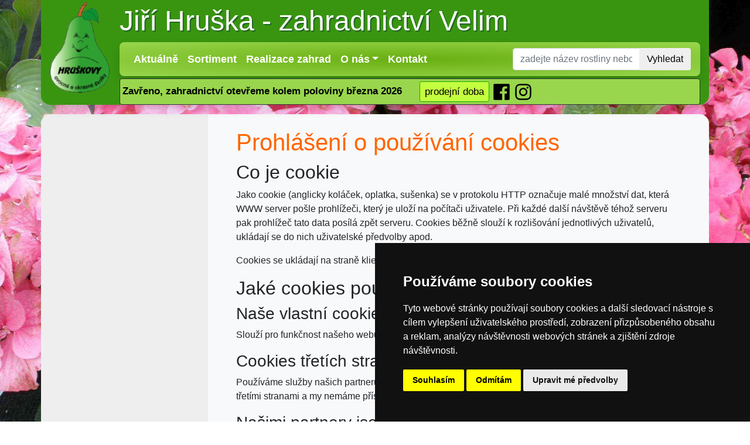

--- FILE ---
content_type: text/html; charset=utf-8
request_url: https://www.hruska-skolky.cz/cookies
body_size: 5005
content:
<!DOCTYPE html>
<html lang="cs">
    <head>
        <meta charset="utf-8">
        <meta name="robots" content="index,follow">
        <link rel="canonical" href="https://www.hruska-skolky.cz/cookies">

        <!-- Google Tag Manager -->
        <script type="text/plain" data-cookie-consent="targeting">
        (function(w,d,s,l,i){w[l]=w[l]||[];
            w[l].push({'gtm.start':
            new Date().getTime(),event:'gtm.js'});var f=d.getElementsByTagName(s)[0],
            j=d.createElement(s),dl=l!='dataLayer'?'&l='+l:'';j.async=true;j.src=
            'https://www.googletagmanager.com/gtm.js?id='+i+dl;f.parentNode.insertBefore(j,f);
            })(window,document,'script','dataLayer','GTM-WFJM4FL');</script>
        <!-- End Google Tag Manager -->

        <meta name="viewport" content="width=device-width, initial-scale=1, shrink-to-fit=no">
        <meta http-equiv="X-UA-Compatible" content="IE=edge">

        <title>Prohlášení o používání cookies | zahradnictví Hruška</title>

        <link href="https://stackpath.bootstrapcdn.com/bootstrap/4.1.3/css/bootstrap.min.css" rel="stylesheet" integrity="sha384-MCw98/SFnGE8fJT3GXwEOngsV7Zt27NXFoaoApmYm81iuXoPkFOJwJ8ERdknLPMO" crossorigin="anonymous">
        <link rel="stylesheet" href="/css/skin.css?1678559432" defer>

        <meta property="og:type" content="website">
        <meta property="og:url" content="https://www.hruska-skolky.cz/cookies">
        <meta property="og:site_name" content="Zahradnictví Hruška Velim u Kolína">
        <meta property="og:title" content="Prohlášení o používání cookies | zahradnictví Hruška">
        <meta property="og:description" content="">
        
        <link rel="apple-touch-icon" sizes="180x180" href="/icons/apple-touch-icon.png">
        <link rel="icon" type="image/png" sizes="32x32" href="/icons/favicon-32x32.png">
        <link rel="icon" type="image/png" sizes="16x16" href="/icons/favicon-16x16.png">
        <link rel="manifest" href="/icons/site.webmanifest">
        <link rel="mask-icon" href="/icons/safari-pinned-tab.svg" color="#5bbad5">
        <meta name="msapplication-TileColor" content="#ffffff">
        <meta name="msapplication-config" content="/icons/browserconfig.xml">
        <meta name="theme-color" content="#ffffff">


        <meta name="google-site-verification" content="HeQ-v9LLPH5OeuWHszfCZhigKyoeedoDWhbCMq8q7C4">
        <meta name="author" content="Pavel Jirák, jipas.cz">
        <link rel="stylesheet" href="/css/style.css?1679059079" defer>
        <script defer src="/js/svgxuse.min.js"></script>
    </head>

    <body class="bg5">
        <!-- Google Tag Manager (noscript) -->
        <noscript><iframe src="https://www.googletagmanager.com/ns.html?id=GTM-WFJM4FL"
                          height="0" width="0" style="display:none;visibility:hidden"></iframe></noscript>
        <!-- End Google Tag Manager (noscript) -->
<div class="container sticky-top navbar-light nav-main shadow">
    <a class="navbar-brand" href="/">
        <img src="/img/logo.png" class="d-inline-block align-top float-left mt-1 pr-3" alt="logo zahradnictví Velim">
        Jiří&nbsp;Hruška <span class="d-none d-lg-inline d-xl-inline">-</span> zahradnictví&nbsp;Velim
    </a>
    <div>
        <nav class="navbar navbar-expand-lg navbar-expand-md bg-green shadow radius-5">
            <button class="navbar-toggler" type="button" data-toggle="collapse" data-target="#navbarToggler" aria-controls="navbarToggler" aria-expanded="false" aria-label="Přepnout navigaci">
                <span class="navbar-toggler-icon"></span>
            </button>
            <div class="collapse navbar-collapse" id="navbarToggler">
                <ul class="navbar-nav mr-auto">
                    <li class="nav-item">
                        <a class="nav-link" href="/aktuality">Aktuálně </a>
                    </li>
                    <!--                <li class="nav-item active">
                                    <a class="nav-item nav-link active" href="#">Zahradnictví Hruška <span class="sr-only">(current)</span></a>
                                                        <a class="nav-link" href="prodejna.php">Prodejna</a>
                                    </li>-->
                    <li class="nav-item">
                        <a class="nav-link" href="/">Sortiment</a>
                    </li>
                    <li class="nav-item">
                        <a class="nav-link" href="/zahrady">Realizace zahrad</a>
                    </li>
                    <li class="nav-item dropdown">
                        <a class="nav-link dropdown-toggle" href="#" id="navbarDropdownMenuLink" role="button" data-toggle="dropdown" aria-haspopup="true" aria-expanded="false">O nás</a>
                        <div class="dropdown-menu" aria-labelledby="navbarDropdownMenuLink">
                            <a class="dropdown-item" href="/kontakt">Kontakt</a>
                            <a class="dropdown-item" href="/blog">Blog - Rady pro zahrádkáře</a>
                            <a class="dropdown-item" href="/facebook">Facebook</a>
                            <a class="dropdown-item" href="/onas">Historie</a>
                        </div>
                    </li>
                    <a class="nav-item nav-link" href="/kontakt">Kontakt</a>
                </ul>

                <form action="/hledani/prodejna" class="form-inlinex my-2x my-lg-0x" method="post" autocomplete="off">
                    <div class="input-group">
                        <input class="form-control mr-sm-0x input-group-smx" type="text" name="w" placeholder="zadejte název rostliny nebo produktu" value="" aria-label="Vyhledejte">
                        <div class="input-group-append">
                            <button class="btn btn-outline-successx my-2x my-sm-0x btn-smx" type="submit">Vyhledat</button>
                        </div>
                    </div>
                </form>

            </div>
        </nav>
        <div class="d-flex alert alert-info mt-1 p-1" role="alert">
            <p class="m-0">Zavřeno, zahradnictví otevřeme kolem poloviny března 2026
                <a data-toggle="modal" data-content-id="modal-opening-hours"
                    class="btn btn-sm btn-info" title="Prodejní doba zahradnictví" href="/kontakt">prodejní doba
                </a>

                <a href="https://www.facebook.com/ZahradnictviHruska/" title="Zahradnictví Hruška na Facebooku"
                   class="fs-2">
                    <svg class="fs-2"><use xlink:href="/js/symbol-defs.svg#icon-facebook-official"></use></svg>
                </a>
                <a href="https://www.instagram.com/zahradnictvihruska/" title="Zahradnictví Hruška na Instagramu">
                    <svg class="fs-2"><use xlink:href="/js/symbol-defs.svg#icon-instagram"></use></svg>
                </a>
            </p>
        </div>
    </div>
</div>

        <div class="container bg-light content-main mt-3 pt-3x pb-3x">
<div class="row">
    <div class="col-12 col-sm-9 order-1 order-sm-2 px-5 py-4">
        <h1 class="text-orange">Prohlášení o používání cookies</h1>
        <h2>Co je cookie</h2>
        <p>Jako cookie (anglicky koláček, oplatka, sušenka) se v protokolu HTTP označuje malé množství dat, která WWW server pošle prohlížeči, který je uloží na počítači uživatele. Při každé další návštěvě téhož serveru pak prohlížeč tato data posílá zpět serveru. Cookies běžně slouží k rozlišování jednotlivých uživatelů, ukládají se do nich uživatelské předvolby apod.</p>
        <p>Cookies se ukládají na straně klienta (uživatele) jako krátké textové soubory.</p>

        <h2>Jaké cookies používáme?</h2>
        <h3>Naše vlastní cookies</h3>
        <p>Slouží pro funkčnost našeho webu.</p>
        <h3>Cookies třetích stran</h3>
        <p>Používáme služby našich partnerů (třetích stran), kteří také používají cookies. Tyto cookies jsou řízeny třetími stranami a my nemáme přístup ke čtení nebo zápius těchto dat.</p>

        <h3>Našimi partnery jsou:</h3>
        <p>Google Analytics – podrobnosti o tomto nástoji najdete <a href="https://www.google.com/intl/cs_ALL/analytics/index.html">zde</a></p>
        <p>Google – bližší informace o pravidlech společnosti najdete <a href="https://policies.google.com/technologies/ads?hl=cs-cz">zde</a></p>
        <p>Sklik – bližší informace o pravidlech systému najdete <a href="https://www.sklik.cz/">zde</a></p>

        <h2>Souhlas s ukládáním cookies</h2>
        <p>Většina prohlížečů cookies automaticky akceptuje, pokud není prohlížeč nastaven jinak. Používáním našich webů souhlasíte s ukládáním souborů cookies.</p>
        <p>Použití cookies můžete omezit nebo zablokovat v nastavení svého webového prohlížeče.</p>
    </div>
    <div class="col-12 col-sm-3 order-2 order-sm-1 bg-light-10 sidebar-left pt-4">
    </div>
</div>
        </div>

<div class="container">
    <div class="row bg-secondary pt-4">
        <div class="col-lg-3">
            <div class="h5">Poslední aktuality</div>
            <ul class="list-unstyled text-small">
                <li class="mb-2">
                    <a class="text-light" href="/aktuality"><small class="text-white-50 d-block">4. 11. 2025</small> Ukončení podzimního prodeje</a>
                </li>
                <li class="mb-2">
                    <a class="text-light" href="/aktuality"><small class="text-white-50 d-block">4. 11. 2025</small> Prostokořené polokmeny a vysokokmeny jabloní, hrušní, třešní a švestek jsou v prodeji.</a>
                </li>
                <li><a class="text-light" href="/aktuality">Archiv aktualit</a></li>
            </ul>
        </div>
        <div class="col-lg-3">
            <div class="h5">Nabízíme</div>
            <ul class="list-unstyled text-small">
                <li><a class="text-light" href="/">Prodejna zahradnictví</a></li>
                <li><a class="text-light" href="/zahrady">Návrh a realizace zahrad</a></li>
            </ul>
        </div>
        <div class="col-lg-3">
            <div class="h5">O nás</div>
            <ul class="list-unstyled text-small">
                <li><a class="text-light" href="/kontakt">Kontakt</a></li>
                <li><a class="text-light" href="/facebook">Facebook</a></li>
                <li><a class="text-light" href="/blog">Blog - Rady pro zahrádkáře</a></li>
                <li><a class="text-light" href="/onas">Historie</a></li>
                <li><a class="text-light" href="/cookies">Cookies</a></li>
            </ul>
        </div>
    </div>
    <div class="row bg-dark text-white-50">
        <div class="col-lg-12">
            <div class="float-right">poslední aktualizace 
                    9. 11. 2025 13:50
                <br><a href="http://www.jipas.cz" class="text-secondary">Jipas - tvorba internetových stránek</a></div>
            <p>Copyright © 2003 - 2026 <a href="/" class="text-light">Zahradnictví Hruška, Velim u Kolína</a>
            </p>
        </div>
    </div>
</div>
        <div id="modal-opening-hours" class="d-none">
            <p class="alert alert-danger"><strong>Zavřeno, zahradnictví otevřeme kolem poloviny března 2026</strong></p>
            <div class="h5">Běžná prodejní doba</div>
            <table class="table table-sm">
                <tbody>
                <tr>
                    <td>pondělí</td>
                    <td class="text-center">
                            13.00 - 17.00
                    </td>
                </tr>
                <tr>
                    <td>úterý</td>
                    <td class="text-center">
                            13.00 - 17.00
                    </td>
                </tr>
                <tr>
                    <td>středa</td>
                    <td class="text-center">
                            13.00 - 17.00
                    </td>
                </tr>
                <tr>
                    <td>čtvrtek</td>
                    <td class="text-center">
                            13.00 - 17.00
                    </td>
                </tr>
                <tr>
                    <td>pátek</td>
                    <td class="text-center">
                            13.00 - 17.00
                    </td>
                </tr>
                <tr>
                    <td>sobota</td>
                    <td class="text-center">
                            13.00 - 17.00
                    </td>
                </tr>
                <tr>
                    <td>neděle</td>
                    <td class="text-center">
                            <span class="text-danger font-weight-bold">zavřeno</span>
                    </td>
                </tr>
                </tbody>
            </table>

            <div class="h5">Prodejní doba o svátcích</div>
                <div class="alert alert-secondary">
                    Aktuálně nejsou žádné změny v prodejní době.
                </div>

        </div>

        <!-- Cookie Consent by FreePrivacyPolicy.com https://www.FreePrivacyPolicy.com -->
        <script type="text/javascript" src="//www.freeprivacypolicy.com/public/cookie-consent/4.1.0/cookie-consent.js" charset="UTF-8"></script>
        <script type="text/javascript" charset="UTF-8">
            document.addEventListener('DOMContentLoaded', function () {
                cookieconsent.run({"notice_banner_type":"simple","consent_type":"express","palette":"dark","language":"cs","page_load_consent_levels":["strictly-necessary"],"notice_banner_reject_button_hide":false,"preferences_center_close_button_hide":false,"page_refresh_confirmation_buttons":false,"website_name":"hruska-skolky.cz"});
            });
        </script>

        <noscript>Cookie Consent by <a href="https://www.freeprivacypolicy.com/" rel="noopener">Free Privacy Policy Generator</a></noscript>
        <!-- End Cookie Consent by FreePrivacyPolicy.com https://www.FreePrivacyPolicy.com -->
        <!-- Below is the link that users can use to open Preferences Center to change their preferences. Do not modify the ID parameter. Place it where appropriate, style it as needed. -->

        <script src="https://cdnjs.cloudflare.com/ajax/libs/popper.js/1.14.7/umd/popper.min.js" integrity="sha384-UO2eT0CpHqdSJQ6hJty5KVphtPhzWj9WO1clHTMGa3JDZwrnQq4sF86dIHNDz0W1" crossorigin="anonymous"></script>
        <script src="https://code.jquery.com/jquery-3.3.1.slim.min.js" integrity="sha384-q8i/X+965DzO0rT7abK41JStQIAqVgRVzpbzo5smXKp4YfRvH+8abtTE1Pi6jizo" crossorigin="anonymous"></script>
        <script src="https://stackpath.bootstrapcdn.com/bootstrap/4.1.3/js/bootstrap.min.js" integrity="sha384-ChfqqxuZUCnJSK3+MXmPNIyE6ZbWh2IMqE241rYiqJxyMiZ6OW/JmZQ5stwEULTy" crossorigin="anonymous"></script>
        <script src="/js/bootbox.min.js"></script>
        <script src="/js/main.js?1678559432" type="text/javascript"></script>

        <!-- Google Analytics -->
        <script type="text/plain" data-cookie-consent="tracking">
        (function(i,s,o,g,r,a,m){i['GoogleAnalyticsObject']=r;i[r]=i[r]||function(){
        (i[r].q=i[r].q||[]).push(arguments)},i[r].l=1*new Date();a=s.createElement(o),
        m=s.getElementsByTagName(o)[0];a.async=1;a.src=g;m.parentNode.insertBefore(a,m)
        })(window,document,'script','https://www.google-analytics.com/analytics.js','ga');

        ga('create', 'UA-3582628-10', 'auto');
        ga('send', 'pageview');
        </script>
        <!-- end of Google Analytics-->

        <!-- Sklik -->
        <script type="text/plain" data-cookie-consent="targeting">
        var seznam_retargeting_id = 53916;
        </script>
        <script type="text/plain"  data-cookie-consent="targeting" src="//c.imedia.cz/js/retargeting.js"></script>
        <!-- end of Sklik-->

        <!-- Google Ads -->
        <!-- Global site tag (gtag.js) - Google Ads: 765366809 -->
        <script type="text/plain" data-cookie-consent="targeting" async src="https://www.googletagmanager.com/gtag/js?id=AW-765366809"></script>
        <script type="text/plain" data-cookie-consent="targeting">
        window.dataLayer = window.dataLayer || [];
            function gtag(){ dataLayer.push(arguments);}
            gtag('js', new Date());

            gtag('config', 'AW-765366809');
        </script>
        <!-- end of Google Ads-->

    </body>
</html>


--- FILE ---
content_type: text/css; charset=utf-8
request_url: https://www.hruska-skolky.cz/css/skin.css?1678559432
body_size: 1452
content:
body {
    /*background-color: rgb(57, 149, 16);*/
    background: linear-gradient(#399510, #399510 15%, #78C913);
}

body, html {
/*          height: 100%;*/
}
body {
    /* The image used */
/*    background-image: url(/img/bg/tapeta11.jpg);*/

    /* Full height */
    height: 100%;

    /* Center and scale the image nicely */
    background-position: center;
    background-repeat: no-repeat;
    background-size: cover;
    background-attachment: fixed;
}
body.bg1 {background-image: url(/img/bg/tapeta11.jpg);}
body.bg2 {background-image: url(/img/bg/tapeta3.jpg);}
body.bg3 {background-image: url(/img/bg/tapeta5.jpg);}
body.bg4 {background-image: url(/img/bg/tapeta7.jpg);}
body.bg5 {background-image: url(/img/bg/tapeta14.jpg);}
body.bg0 {background-image: url(/img/bg/tapeta16.jpg);}

iframe {
    width: 100%;
    height: 450px;
}

footer.footer {
    padding-top: 1rem;
}

/* GRID extensions */
.gutters-3 {
    margin-right: 0px;
    margin-left: 0px;
}
.gutters-3 > .col, .gutters-3 > [class*="col-"] {
    padding-right: 3px;
    padding-left: 3px;
}

/* border-radius */
.radius-5 {
    border-radius: .5rem;
}

a {
    color: #ff6600;
}
.content-main p a {
/*    text-decoration: underline;*/
}
a[href^="tel:"]:before {
  content: "\260e";
  margin-right: 0.5em;
}
a:hover {
    color: #77c913;
}

.alert-info {
    color: #000;
    background-color: #99D64D;
    border-color: #333;
    font-weight: bold;
    font-size: 17px;
}
.alert-info .btn-info {
    margin-left: 1.5em;
    font-size: 17px;
    font-weight: 600;
    color: #000;
    background-color: #c3fe3f;
    border-color: #1ba700;
    font-weight: 400;
}
.btn-info {
    background-color: #c3fe3f;
    border-color: #1ba700;
    color: #000;
}
.breadcrumb {
    background-color: rgba(0,0,0,.4);
}
.breadcrumb-item a {
    color: #fff !important;
    font-size: 16px;
}
.card-img-top {
    height: 4cm;
    width: 100%;
}
.card a img {
    transition: transform .5s;
}
.card a:hover img {
    transform: scale(1.1);
}
.card.category, .card.product {
    overflow: hidden;
}
.card.category span {
    top: auto;
    background-color: rgba(255, 255, 255, .75);
    color: #fff;
    padding-bottom: .25rem;
    transition: all 1s;
    height: 4em;
}
.card.category a:hover span {
    color: #000;
    background-color: rgba(255, 255, 255, .75);
}

.bg-green {
    background-color: #69B012;
    /*background-color: #8FC361;*/
    background-color: #68AE10;
    background-color: #78C913;
    
    background: radial-gradient(at center center, #68AF11, #99D64D);
}
.bg-light-10 {
    background-color: #F7F7F7;
    background-color: #eee;
}

.badge-danger {
    background-color: #ef4e5e;
}

.nav-main {
    border-bottom-left-radius: 1rem;
    border-bottom-right-radius: 1rem;
    background-color: #399510;
}
.nav-main.navbar-light .navbar-brand {color: #fff; font-weight: 500; font-size: 3rem; font-family: Arial; text-shadow: 2px 2px 0 #206521; display: inline; white-space: normal;}
.navbar-light .navbar-brand:hover {color: #eee;}
.navbar-light .navbar-nav .nav-link { font-weight: 600; color: #fff; font-size: 110%;}
.content-main {
    border-top-left-radius: 1rem;
    border-top-right-radius: 1rem;    
}
h1.category, a.product, .text-orange {color: #ff6600;}
.sidebar-left {
    border-top-left-radius: 1rem;
}

.nav-category a.nav-link {padding-left: 0; color: #666; font-weight: 600;}
.nav-category a.nav-link:hover, .nav-category a.nav-link.active {color: #ff6600; background-color: transparent;}

/* PAGINATION */
.page-link {
    background-color: #ebebeb;
    /*border: 3px solid #ebebeb;*/
    color: #000;
    /*font-weight: bold;*/
}
.page-link:hover {
    border-color: #ff6600;
    color: #000;
}
.page-item.active a.page-link {
    border-color: #ff6600;
    background-color: #ff6600;
    color: #fff;
}

/* PHOTO GALLERY */

.gallery .col-md-4 {
    padding: 15px;
} 

/* CUSTOMIZE THE CAROUSEL
-------------------------------------------------- */

/* Carousel base class */
.carousel-homepage {
  margin-bottom: 4rem;
}
/* Since positioning the image, we need to help out the caption */
.carousel-caption {
  bottom: 0rem;
  z-index: 10;
  background-color: rgba(0,0,0,0.2);
  
  right: 0;
  left: 0;
  padding-left: 15%;
  padding-right: 15%;
}
/*.carousel-indicators li {
  height: 24px;
}*/

/* Declare heights because of positioning of img element */
.carousel-homepage .carousel-item {
  min-height: 24rem;
  background-color: #777;
}

.carousel-indicators li {
    height: 30px;
    border-radius: 30px;
}
/*
.carousel-item > img {
  position: absolute;
  top: 0;
  left: 0;
  min-width: 100%;
  height: 24rem;
}
*/
.jumbotron {
    padding: 2rem 1rem;
    background-color: #e0e0e0;
}

.modal-open .modal {
    background-color: rgba(0,0,0,.75);
}
.modal-body {
    /*padding: 0;*/
}

@media (max-width: 575px) {
    .container {
        /*padding-left: 0;
        padding-right: 0;*/
    }
    .nav-main.navbar-light .navbar-brand {font-size: 1.5rem;}
    .nav-main.navbar-light .navbar-brand img {height: 60px;}
}

@media (min-width: 576px) {
    .nav-main.navbar-light .navbar-brand {font-size: 1.9rem;}
    .nav-main.navbar-light .navbar-brand img {height: 75px;}
}

@media (min-width: 768px) {
    .nav-main.navbar-light .navbar-brand {font-size: 2.3rem;}
    .nav-main.navbar-light .navbar-brand img {height: 100px;}
}

@media (min-width: 992px) {
    .nav-main.navbar-light .navbar-brand {font-size: 2.7rem;}
    .nav-main.navbar-light .navbar-brand img {height: 125px;}
}

@media (min-width: 1200px) {
    .nav-main.navbar-light .navbar-brand {font-size: 3rem;}
    .nav-main.navbar-light .navbar-brand img {height: 155px;}
}
